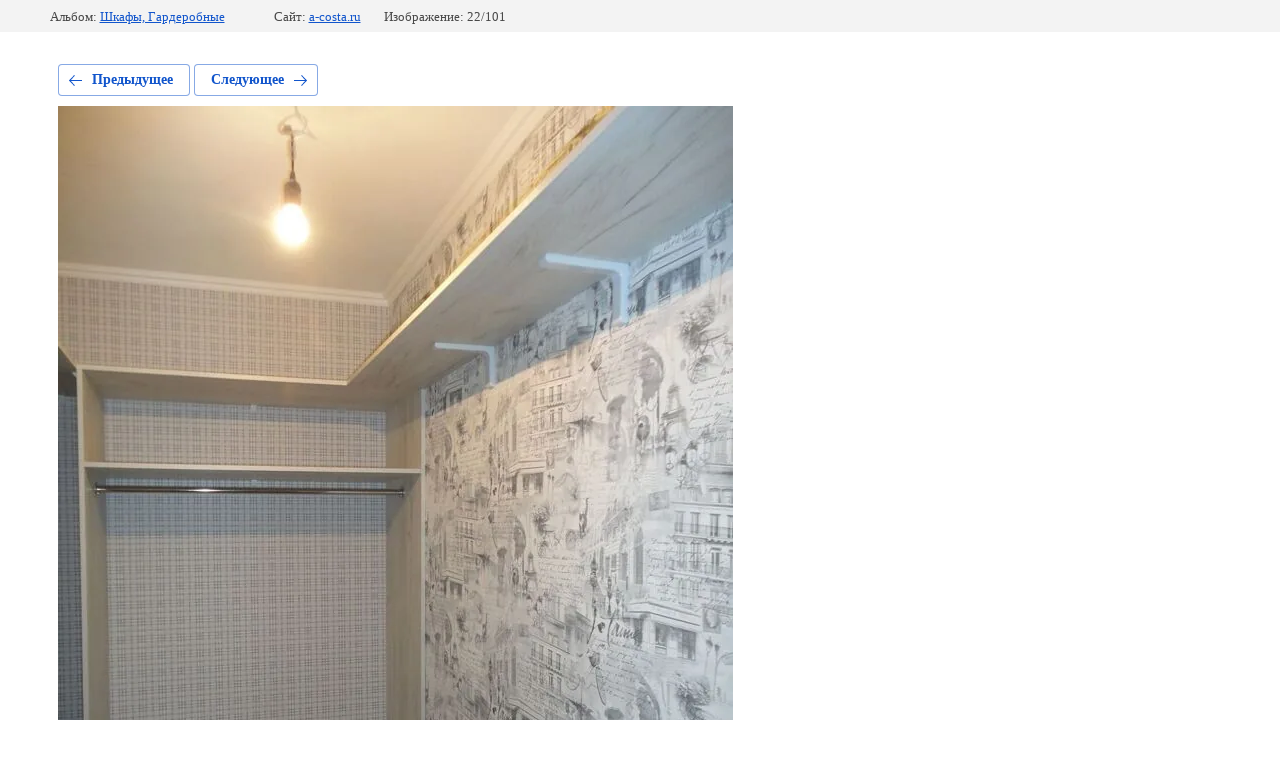

--- FILE ---
content_type: text/javascript
request_url: http://counter.megagroup.ru/dd0ff370317c3ff82b9b3e6348075a4d.js?r=&s=1280*720*24&u=http%3A%2F%2Fa-costa.ru%2Fnashi-raboty%2Fphoto%2F604104203&t=DSC01313&fv=0,0&en=1&rld=0&fr=0&callback=_sntnl1769759868166&1769759868166
body_size: 204
content:
//:1
_sntnl1769759868166({date:"Fri, 30 Jan 2026 07:57:48 GMT", res:"1"})